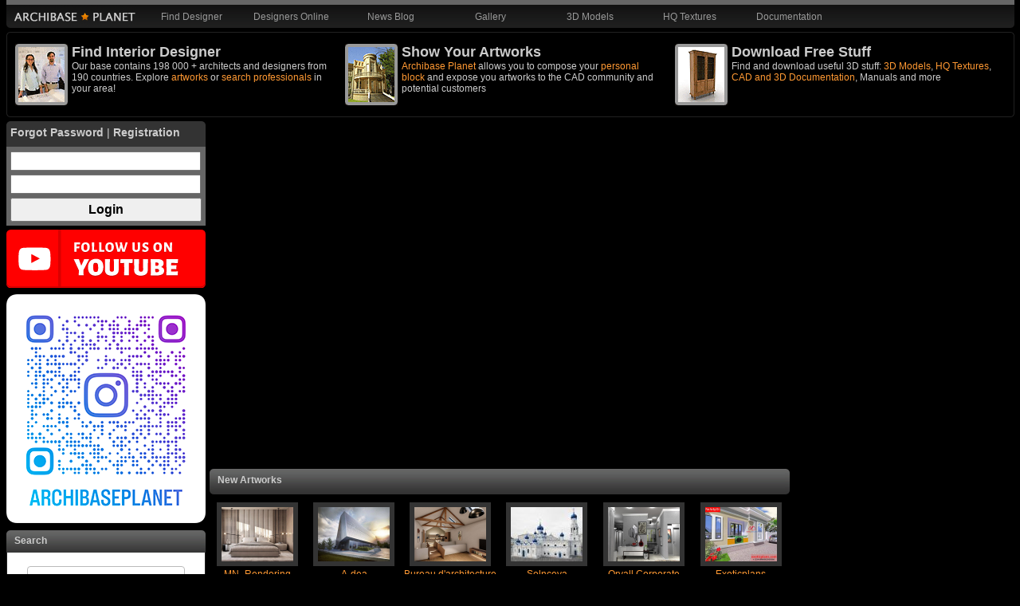

--- FILE ---
content_type: text/html; charset=utf-8
request_url: https://www.google.com/recaptcha/api2/aframe
body_size: 114
content:
<!DOCTYPE HTML><html><head><meta http-equiv="content-type" content="text/html; charset=UTF-8"></head><body><script nonce="WcZzRnaxYW7oXPeokNct4A">/** Anti-fraud and anti-abuse applications only. See google.com/recaptcha */ try{var clients={'sodar':'https://pagead2.googlesyndication.com/pagead/sodar?'};window.addEventListener("message",function(a){try{if(a.source===window.parent){var b=JSON.parse(a.data);var c=clients[b['id']];if(c){var d=document.createElement('img');d.src=c+b['params']+'&rc='+(localStorage.getItem("rc::a")?sessionStorage.getItem("rc::b"):"");window.document.body.appendChild(d);sessionStorage.setItem("rc::e",parseInt(sessionStorage.getItem("rc::e")||0)+1);localStorage.setItem("rc::h",'1768934262482');}}}catch(b){}});window.parent.postMessage("_grecaptcha_ready", "*");}catch(b){}</script></body></html>

--- FILE ---
content_type: application/javascript; charset=utf-8
request_url: https://fundingchoicesmessages.google.com/f/AGSKWxWxjFgdI6QnTiYIoVo-Ef4-gcyzIbng9UP6xxQwhMAIZmWX-l8EXY-i3BKG5XqliNsbyaQ5VP9X47sHjwkbiL4RNqUt-SDBPqMU0FnV_g1vqfFfbz-o4l1LMSSXb4dmJJoHbjSZQysHtxDneUBR_c6mJPI6wiL65WrhSJraNDZ5toAt-l3XlTaBWL8L/_cruzing.xyz/sponsor-ad/getads?/ads/footer./gam_ads.
body_size: -1291
content:
window['7fa2e2c5-2810-4149-9c0f-83382d873977'] = true;